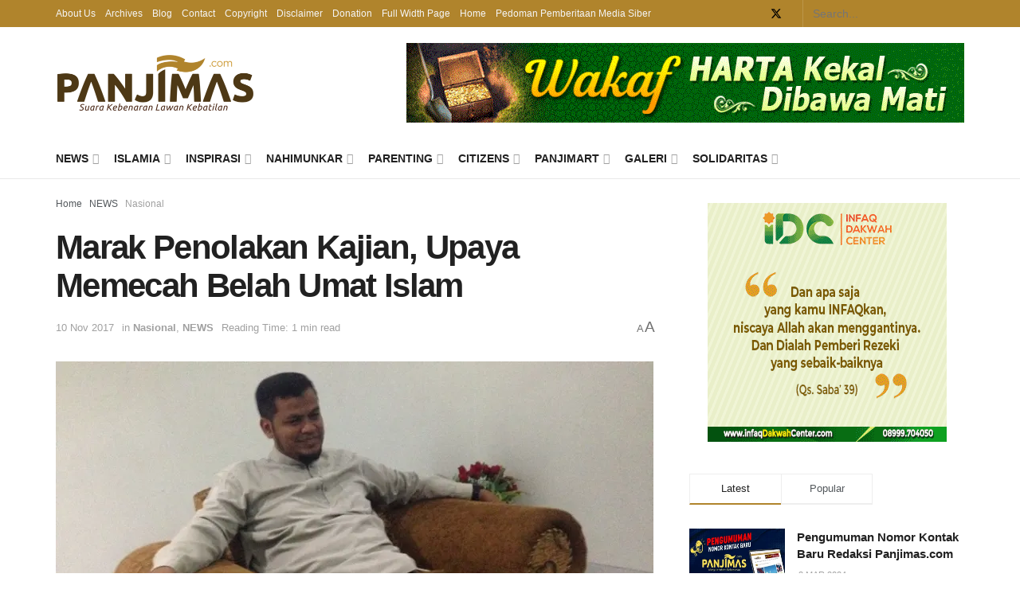

--- FILE ---
content_type: text/css; charset=UTF-8
request_url: https://www.panjimas.com/wp-content/themes/panjimas-jnews/style.css
body_size: -355
content:
/*
Theme Name: Panjimas JNews
Version: 1.0
Template: jnews
*/

/* ------------------------------------------------------------------------- *
 *  Theme customization starts here
/* ------------------------------------------------------------------------- */
